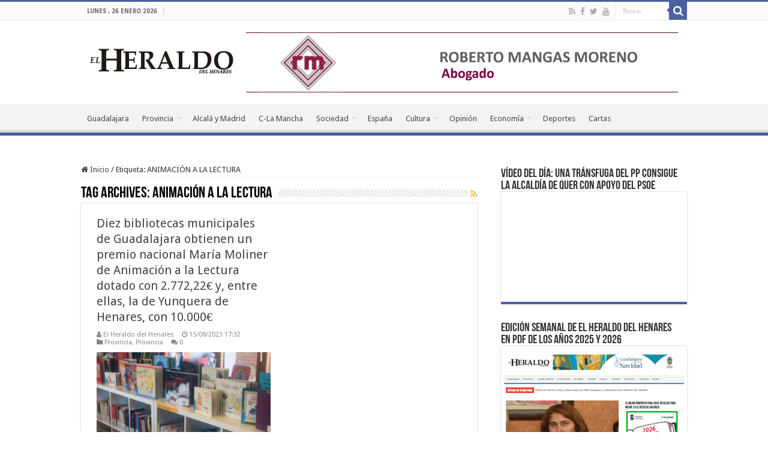

--- FILE ---
content_type: text/html; charset=UTF-8
request_url: https://www.elheraldodelhenares.com/tag/animacion-a-la-lectura/
body_size: 19143
content:
<!DOCTYPE html>
<html lang="es" prefix="og: http://ogp.me/ns#">
<head>
<meta charset="UTF-8" />
<link rel="pingback" href="https://www.elheraldodelhenares.com/xmlrpc.php" />
<title>ANIMACIÓN A LA LECTURA &#8211; El Heraldo del Henares</title>
<meta name='robots' content='max-image-preview:large' />
<link rel='dns-prefetch' href='//fonts.googleapis.com' />
<link rel="alternate" type="application/rss+xml" title="El Heraldo del Henares &raquo; Feed" href="https://www.elheraldodelhenares.com/feed/" />
<link rel="alternate" type="application/rss+xml" title="El Heraldo del Henares &raquo; Feed de los comentarios" href="https://www.elheraldodelhenares.com/comments/feed/" />
<link rel="alternate" type="application/rss+xml" title="El Heraldo del Henares &raquo; Etiqueta ANIMACIÓN A LA LECTURA del feed" href="https://www.elheraldodelhenares.com/tag/animacion-a-la-lectura/feed/" />
<style id='wp-img-auto-sizes-contain-inline-css' type='text/css'>
img:is([sizes=auto i],[sizes^="auto," i]){contain-intrinsic-size:3000px 1500px}
/*# sourceURL=wp-img-auto-sizes-contain-inline-css */
</style>
<link rel='stylesheet' id='pt-cv-public-style-css' href='https://www.elheraldodelhenares.com/wp-content/plugins/content-views-query-and-display-post-page/public/assets/css/cv.css' type='text/css' media='all' />
<style id='wp-emoji-styles-inline-css' type='text/css'>

	img.wp-smiley, img.emoji {
		display: inline !important;
		border: none !important;
		box-shadow: none !important;
		height: 1em !important;
		width: 1em !important;
		margin: 0 0.07em !important;
		vertical-align: -0.1em !important;
		background: none !important;
		padding: 0 !important;
	}
/*# sourceURL=wp-emoji-styles-inline-css */
</style>
<style id='wp-block-library-inline-css' type='text/css'>
:root{--wp-block-synced-color:#7a00df;--wp-block-synced-color--rgb:122,0,223;--wp-bound-block-color:var(--wp-block-synced-color);--wp-editor-canvas-background:#ddd;--wp-admin-theme-color:#007cba;--wp-admin-theme-color--rgb:0,124,186;--wp-admin-theme-color-darker-10:#006ba1;--wp-admin-theme-color-darker-10--rgb:0,107,160.5;--wp-admin-theme-color-darker-20:#005a87;--wp-admin-theme-color-darker-20--rgb:0,90,135;--wp-admin-border-width-focus:2px}@media (min-resolution:192dpi){:root{--wp-admin-border-width-focus:1.5px}}.wp-element-button{cursor:pointer}:root .has-very-light-gray-background-color{background-color:#eee}:root .has-very-dark-gray-background-color{background-color:#313131}:root .has-very-light-gray-color{color:#eee}:root .has-very-dark-gray-color{color:#313131}:root .has-vivid-green-cyan-to-vivid-cyan-blue-gradient-background{background:linear-gradient(135deg,#00d084,#0693e3)}:root .has-purple-crush-gradient-background{background:linear-gradient(135deg,#34e2e4,#4721fb 50%,#ab1dfe)}:root .has-hazy-dawn-gradient-background{background:linear-gradient(135deg,#faaca8,#dad0ec)}:root .has-subdued-olive-gradient-background{background:linear-gradient(135deg,#fafae1,#67a671)}:root .has-atomic-cream-gradient-background{background:linear-gradient(135deg,#fdd79a,#004a59)}:root .has-nightshade-gradient-background{background:linear-gradient(135deg,#330968,#31cdcf)}:root .has-midnight-gradient-background{background:linear-gradient(135deg,#020381,#2874fc)}:root{--wp--preset--font-size--normal:16px;--wp--preset--font-size--huge:42px}.has-regular-font-size{font-size:1em}.has-larger-font-size{font-size:2.625em}.has-normal-font-size{font-size:var(--wp--preset--font-size--normal)}.has-huge-font-size{font-size:var(--wp--preset--font-size--huge)}.has-text-align-center{text-align:center}.has-text-align-left{text-align:left}.has-text-align-right{text-align:right}.has-fit-text{white-space:nowrap!important}#end-resizable-editor-section{display:none}.aligncenter{clear:both}.items-justified-left{justify-content:flex-start}.items-justified-center{justify-content:center}.items-justified-right{justify-content:flex-end}.items-justified-space-between{justify-content:space-between}.screen-reader-text{border:0;clip-path:inset(50%);height:1px;margin:-1px;overflow:hidden;padding:0;position:absolute;width:1px;word-wrap:normal!important}.screen-reader-text:focus{background-color:#ddd;clip-path:none;color:#444;display:block;font-size:1em;height:auto;left:5px;line-height:normal;padding:15px 23px 14px;text-decoration:none;top:5px;width:auto;z-index:100000}html :where(.has-border-color){border-style:solid}html :where([style*=border-top-color]){border-top-style:solid}html :where([style*=border-right-color]){border-right-style:solid}html :where([style*=border-bottom-color]){border-bottom-style:solid}html :where([style*=border-left-color]){border-left-style:solid}html :where([style*=border-width]){border-style:solid}html :where([style*=border-top-width]){border-top-style:solid}html :where([style*=border-right-width]){border-right-style:solid}html :where([style*=border-bottom-width]){border-bottom-style:solid}html :where([style*=border-left-width]){border-left-style:solid}html :where(img[class*=wp-image-]){height:auto;max-width:100%}:where(figure){margin:0 0 1em}html :where(.is-position-sticky){--wp-admin--admin-bar--position-offset:var(--wp-admin--admin-bar--height,0px)}@media screen and (max-width:600px){html :where(.is-position-sticky){--wp-admin--admin-bar--position-offset:0px}}

/*# sourceURL=wp-block-library-inline-css */
</style><style id='wp-block-image-inline-css' type='text/css'>
.wp-block-image>a,.wp-block-image>figure>a{display:inline-block}.wp-block-image img{box-sizing:border-box;height:auto;max-width:100%;vertical-align:bottom}@media not (prefers-reduced-motion){.wp-block-image img.hide{visibility:hidden}.wp-block-image img.show{animation:show-content-image .4s}}.wp-block-image[style*=border-radius] img,.wp-block-image[style*=border-radius]>a{border-radius:inherit}.wp-block-image.has-custom-border img{box-sizing:border-box}.wp-block-image.aligncenter{text-align:center}.wp-block-image.alignfull>a,.wp-block-image.alignwide>a{width:100%}.wp-block-image.alignfull img,.wp-block-image.alignwide img{height:auto;width:100%}.wp-block-image .aligncenter,.wp-block-image .alignleft,.wp-block-image .alignright,.wp-block-image.aligncenter,.wp-block-image.alignleft,.wp-block-image.alignright{display:table}.wp-block-image .aligncenter>figcaption,.wp-block-image .alignleft>figcaption,.wp-block-image .alignright>figcaption,.wp-block-image.aligncenter>figcaption,.wp-block-image.alignleft>figcaption,.wp-block-image.alignright>figcaption{caption-side:bottom;display:table-caption}.wp-block-image .alignleft{float:left;margin:.5em 1em .5em 0}.wp-block-image .alignright{float:right;margin:.5em 0 .5em 1em}.wp-block-image .aligncenter{margin-left:auto;margin-right:auto}.wp-block-image :where(figcaption){margin-bottom:1em;margin-top:.5em}.wp-block-image.is-style-circle-mask img{border-radius:9999px}@supports ((-webkit-mask-image:none) or (mask-image:none)) or (-webkit-mask-image:none){.wp-block-image.is-style-circle-mask img{border-radius:0;-webkit-mask-image:url('data:image/svg+xml;utf8,<svg viewBox="0 0 100 100" xmlns="http://www.w3.org/2000/svg"><circle cx="50" cy="50" r="50"/></svg>');mask-image:url('data:image/svg+xml;utf8,<svg viewBox="0 0 100 100" xmlns="http://www.w3.org/2000/svg"><circle cx="50" cy="50" r="50"/></svg>');mask-mode:alpha;-webkit-mask-position:center;mask-position:center;-webkit-mask-repeat:no-repeat;mask-repeat:no-repeat;-webkit-mask-size:contain;mask-size:contain}}:root :where(.wp-block-image.is-style-rounded img,.wp-block-image .is-style-rounded img){border-radius:9999px}.wp-block-image figure{margin:0}.wp-lightbox-container{display:flex;flex-direction:column;position:relative}.wp-lightbox-container img{cursor:zoom-in}.wp-lightbox-container img:hover+button{opacity:1}.wp-lightbox-container button{align-items:center;backdrop-filter:blur(16px) saturate(180%);background-color:#5a5a5a40;border:none;border-radius:4px;cursor:zoom-in;display:flex;height:20px;justify-content:center;opacity:0;padding:0;position:absolute;right:16px;text-align:center;top:16px;width:20px;z-index:100}@media not (prefers-reduced-motion){.wp-lightbox-container button{transition:opacity .2s ease}}.wp-lightbox-container button:focus-visible{outline:3px auto #5a5a5a40;outline:3px auto -webkit-focus-ring-color;outline-offset:3px}.wp-lightbox-container button:hover{cursor:pointer;opacity:1}.wp-lightbox-container button:focus{opacity:1}.wp-lightbox-container button:focus,.wp-lightbox-container button:hover,.wp-lightbox-container button:not(:hover):not(:active):not(.has-background){background-color:#5a5a5a40;border:none}.wp-lightbox-overlay{box-sizing:border-box;cursor:zoom-out;height:100vh;left:0;overflow:hidden;position:fixed;top:0;visibility:hidden;width:100%;z-index:100000}.wp-lightbox-overlay .close-button{align-items:center;cursor:pointer;display:flex;justify-content:center;min-height:40px;min-width:40px;padding:0;position:absolute;right:calc(env(safe-area-inset-right) + 16px);top:calc(env(safe-area-inset-top) + 16px);z-index:5000000}.wp-lightbox-overlay .close-button:focus,.wp-lightbox-overlay .close-button:hover,.wp-lightbox-overlay .close-button:not(:hover):not(:active):not(.has-background){background:none;border:none}.wp-lightbox-overlay .lightbox-image-container{height:var(--wp--lightbox-container-height);left:50%;overflow:hidden;position:absolute;top:50%;transform:translate(-50%,-50%);transform-origin:top left;width:var(--wp--lightbox-container-width);z-index:9999999999}.wp-lightbox-overlay .wp-block-image{align-items:center;box-sizing:border-box;display:flex;height:100%;justify-content:center;margin:0;position:relative;transform-origin:0 0;width:100%;z-index:3000000}.wp-lightbox-overlay .wp-block-image img{height:var(--wp--lightbox-image-height);min-height:var(--wp--lightbox-image-height);min-width:var(--wp--lightbox-image-width);width:var(--wp--lightbox-image-width)}.wp-lightbox-overlay .wp-block-image figcaption{display:none}.wp-lightbox-overlay button{background:none;border:none}.wp-lightbox-overlay .scrim{background-color:#fff;height:100%;opacity:.9;position:absolute;width:100%;z-index:2000000}.wp-lightbox-overlay.active{visibility:visible}@media not (prefers-reduced-motion){.wp-lightbox-overlay.active{animation:turn-on-visibility .25s both}.wp-lightbox-overlay.active img{animation:turn-on-visibility .35s both}.wp-lightbox-overlay.show-closing-animation:not(.active){animation:turn-off-visibility .35s both}.wp-lightbox-overlay.show-closing-animation:not(.active) img{animation:turn-off-visibility .25s both}.wp-lightbox-overlay.zoom.active{animation:none;opacity:1;visibility:visible}.wp-lightbox-overlay.zoom.active .lightbox-image-container{animation:lightbox-zoom-in .4s}.wp-lightbox-overlay.zoom.active .lightbox-image-container img{animation:none}.wp-lightbox-overlay.zoom.active .scrim{animation:turn-on-visibility .4s forwards}.wp-lightbox-overlay.zoom.show-closing-animation:not(.active){animation:none}.wp-lightbox-overlay.zoom.show-closing-animation:not(.active) .lightbox-image-container{animation:lightbox-zoom-out .4s}.wp-lightbox-overlay.zoom.show-closing-animation:not(.active) .lightbox-image-container img{animation:none}.wp-lightbox-overlay.zoom.show-closing-animation:not(.active) .scrim{animation:turn-off-visibility .4s forwards}}@keyframes show-content-image{0%{visibility:hidden}99%{visibility:hidden}to{visibility:visible}}@keyframes turn-on-visibility{0%{opacity:0}to{opacity:1}}@keyframes turn-off-visibility{0%{opacity:1;visibility:visible}99%{opacity:0;visibility:visible}to{opacity:0;visibility:hidden}}@keyframes lightbox-zoom-in{0%{transform:translate(calc((-100vw + var(--wp--lightbox-scrollbar-width))/2 + var(--wp--lightbox-initial-left-position)),calc(-50vh + var(--wp--lightbox-initial-top-position))) scale(var(--wp--lightbox-scale))}to{transform:translate(-50%,-50%) scale(1)}}@keyframes lightbox-zoom-out{0%{transform:translate(-50%,-50%) scale(1);visibility:visible}99%{visibility:visible}to{transform:translate(calc((-100vw + var(--wp--lightbox-scrollbar-width))/2 + var(--wp--lightbox-initial-left-position)),calc(-50vh + var(--wp--lightbox-initial-top-position))) scale(var(--wp--lightbox-scale));visibility:hidden}}
/*# sourceURL=https://www.elheraldodelhenares.com/wp-includes/blocks/image/style.min.css */
</style>
<style id='wp-block-embed-inline-css' type='text/css'>
.wp-block-embed.alignleft,.wp-block-embed.alignright,.wp-block[data-align=left]>[data-type="core/embed"],.wp-block[data-align=right]>[data-type="core/embed"]{max-width:360px;width:100%}.wp-block-embed.alignleft .wp-block-embed__wrapper,.wp-block-embed.alignright .wp-block-embed__wrapper,.wp-block[data-align=left]>[data-type="core/embed"] .wp-block-embed__wrapper,.wp-block[data-align=right]>[data-type="core/embed"] .wp-block-embed__wrapper{min-width:280px}.wp-block-cover .wp-block-embed{min-height:240px;min-width:320px}.wp-block-embed{overflow-wrap:break-word}.wp-block-embed :where(figcaption){margin-bottom:1em;margin-top:.5em}.wp-block-embed iframe{max-width:100%}.wp-block-embed__wrapper{position:relative}.wp-embed-responsive .wp-has-aspect-ratio .wp-block-embed__wrapper:before{content:"";display:block;padding-top:50%}.wp-embed-responsive .wp-has-aspect-ratio iframe{bottom:0;height:100%;left:0;position:absolute;right:0;top:0;width:100%}.wp-embed-responsive .wp-embed-aspect-21-9 .wp-block-embed__wrapper:before{padding-top:42.85%}.wp-embed-responsive .wp-embed-aspect-18-9 .wp-block-embed__wrapper:before{padding-top:50%}.wp-embed-responsive .wp-embed-aspect-16-9 .wp-block-embed__wrapper:before{padding-top:56.25%}.wp-embed-responsive .wp-embed-aspect-4-3 .wp-block-embed__wrapper:before{padding-top:75%}.wp-embed-responsive .wp-embed-aspect-1-1 .wp-block-embed__wrapper:before{padding-top:100%}.wp-embed-responsive .wp-embed-aspect-9-16 .wp-block-embed__wrapper:before{padding-top:177.77%}.wp-embed-responsive .wp-embed-aspect-1-2 .wp-block-embed__wrapper:before{padding-top:200%}
/*# sourceURL=https://www.elheraldodelhenares.com/wp-includes/blocks/embed/style.min.css */
</style>
<style id='wp-block-paragraph-inline-css' type='text/css'>
.is-small-text{font-size:.875em}.is-regular-text{font-size:1em}.is-large-text{font-size:2.25em}.is-larger-text{font-size:3em}.has-drop-cap:not(:focus):first-letter{float:left;font-size:8.4em;font-style:normal;font-weight:100;line-height:.68;margin:.05em .1em 0 0;text-transform:uppercase}body.rtl .has-drop-cap:not(:focus):first-letter{float:none;margin-left:.1em}p.has-drop-cap.has-background{overflow:hidden}:root :where(p.has-background){padding:1.25em 2.375em}:where(p.has-text-color:not(.has-link-color)) a{color:inherit}p.has-text-align-left[style*="writing-mode:vertical-lr"],p.has-text-align-right[style*="writing-mode:vertical-rl"]{rotate:180deg}
/*# sourceURL=https://www.elheraldodelhenares.com/wp-includes/blocks/paragraph/style.min.css */
</style>
<style id='global-styles-inline-css' type='text/css'>
:root{--wp--preset--aspect-ratio--square: 1;--wp--preset--aspect-ratio--4-3: 4/3;--wp--preset--aspect-ratio--3-4: 3/4;--wp--preset--aspect-ratio--3-2: 3/2;--wp--preset--aspect-ratio--2-3: 2/3;--wp--preset--aspect-ratio--16-9: 16/9;--wp--preset--aspect-ratio--9-16: 9/16;--wp--preset--color--black: #000000;--wp--preset--color--cyan-bluish-gray: #abb8c3;--wp--preset--color--white: #ffffff;--wp--preset--color--pale-pink: #f78da7;--wp--preset--color--vivid-red: #cf2e2e;--wp--preset--color--luminous-vivid-orange: #ff6900;--wp--preset--color--luminous-vivid-amber: #fcb900;--wp--preset--color--light-green-cyan: #7bdcb5;--wp--preset--color--vivid-green-cyan: #00d084;--wp--preset--color--pale-cyan-blue: #8ed1fc;--wp--preset--color--vivid-cyan-blue: #0693e3;--wp--preset--color--vivid-purple: #9b51e0;--wp--preset--gradient--vivid-cyan-blue-to-vivid-purple: linear-gradient(135deg,rgb(6,147,227) 0%,rgb(155,81,224) 100%);--wp--preset--gradient--light-green-cyan-to-vivid-green-cyan: linear-gradient(135deg,rgb(122,220,180) 0%,rgb(0,208,130) 100%);--wp--preset--gradient--luminous-vivid-amber-to-luminous-vivid-orange: linear-gradient(135deg,rgb(252,185,0) 0%,rgb(255,105,0) 100%);--wp--preset--gradient--luminous-vivid-orange-to-vivid-red: linear-gradient(135deg,rgb(255,105,0) 0%,rgb(207,46,46) 100%);--wp--preset--gradient--very-light-gray-to-cyan-bluish-gray: linear-gradient(135deg,rgb(238,238,238) 0%,rgb(169,184,195) 100%);--wp--preset--gradient--cool-to-warm-spectrum: linear-gradient(135deg,rgb(74,234,220) 0%,rgb(151,120,209) 20%,rgb(207,42,186) 40%,rgb(238,44,130) 60%,rgb(251,105,98) 80%,rgb(254,248,76) 100%);--wp--preset--gradient--blush-light-purple: linear-gradient(135deg,rgb(255,206,236) 0%,rgb(152,150,240) 100%);--wp--preset--gradient--blush-bordeaux: linear-gradient(135deg,rgb(254,205,165) 0%,rgb(254,45,45) 50%,rgb(107,0,62) 100%);--wp--preset--gradient--luminous-dusk: linear-gradient(135deg,rgb(255,203,112) 0%,rgb(199,81,192) 50%,rgb(65,88,208) 100%);--wp--preset--gradient--pale-ocean: linear-gradient(135deg,rgb(255,245,203) 0%,rgb(182,227,212) 50%,rgb(51,167,181) 100%);--wp--preset--gradient--electric-grass: linear-gradient(135deg,rgb(202,248,128) 0%,rgb(113,206,126) 100%);--wp--preset--gradient--midnight: linear-gradient(135deg,rgb(2,3,129) 0%,rgb(40,116,252) 100%);--wp--preset--font-size--small: 13px;--wp--preset--font-size--medium: 20px;--wp--preset--font-size--large: 36px;--wp--preset--font-size--x-large: 42px;--wp--preset--spacing--20: 0.44rem;--wp--preset--spacing--30: 0.67rem;--wp--preset--spacing--40: 1rem;--wp--preset--spacing--50: 1.5rem;--wp--preset--spacing--60: 2.25rem;--wp--preset--spacing--70: 3.38rem;--wp--preset--spacing--80: 5.06rem;--wp--preset--shadow--natural: 6px 6px 9px rgba(0, 0, 0, 0.2);--wp--preset--shadow--deep: 12px 12px 50px rgba(0, 0, 0, 0.4);--wp--preset--shadow--sharp: 6px 6px 0px rgba(0, 0, 0, 0.2);--wp--preset--shadow--outlined: 6px 6px 0px -3px rgb(255, 255, 255), 6px 6px rgb(0, 0, 0);--wp--preset--shadow--crisp: 6px 6px 0px rgb(0, 0, 0);}:where(.is-layout-flex){gap: 0.5em;}:where(.is-layout-grid){gap: 0.5em;}body .is-layout-flex{display: flex;}.is-layout-flex{flex-wrap: wrap;align-items: center;}.is-layout-flex > :is(*, div){margin: 0;}body .is-layout-grid{display: grid;}.is-layout-grid > :is(*, div){margin: 0;}:where(.wp-block-columns.is-layout-flex){gap: 2em;}:where(.wp-block-columns.is-layout-grid){gap: 2em;}:where(.wp-block-post-template.is-layout-flex){gap: 1.25em;}:where(.wp-block-post-template.is-layout-grid){gap: 1.25em;}.has-black-color{color: var(--wp--preset--color--black) !important;}.has-cyan-bluish-gray-color{color: var(--wp--preset--color--cyan-bluish-gray) !important;}.has-white-color{color: var(--wp--preset--color--white) !important;}.has-pale-pink-color{color: var(--wp--preset--color--pale-pink) !important;}.has-vivid-red-color{color: var(--wp--preset--color--vivid-red) !important;}.has-luminous-vivid-orange-color{color: var(--wp--preset--color--luminous-vivid-orange) !important;}.has-luminous-vivid-amber-color{color: var(--wp--preset--color--luminous-vivid-amber) !important;}.has-light-green-cyan-color{color: var(--wp--preset--color--light-green-cyan) !important;}.has-vivid-green-cyan-color{color: var(--wp--preset--color--vivid-green-cyan) !important;}.has-pale-cyan-blue-color{color: var(--wp--preset--color--pale-cyan-blue) !important;}.has-vivid-cyan-blue-color{color: var(--wp--preset--color--vivid-cyan-blue) !important;}.has-vivid-purple-color{color: var(--wp--preset--color--vivid-purple) !important;}.has-black-background-color{background-color: var(--wp--preset--color--black) !important;}.has-cyan-bluish-gray-background-color{background-color: var(--wp--preset--color--cyan-bluish-gray) !important;}.has-white-background-color{background-color: var(--wp--preset--color--white) !important;}.has-pale-pink-background-color{background-color: var(--wp--preset--color--pale-pink) !important;}.has-vivid-red-background-color{background-color: var(--wp--preset--color--vivid-red) !important;}.has-luminous-vivid-orange-background-color{background-color: var(--wp--preset--color--luminous-vivid-orange) !important;}.has-luminous-vivid-amber-background-color{background-color: var(--wp--preset--color--luminous-vivid-amber) !important;}.has-light-green-cyan-background-color{background-color: var(--wp--preset--color--light-green-cyan) !important;}.has-vivid-green-cyan-background-color{background-color: var(--wp--preset--color--vivid-green-cyan) !important;}.has-pale-cyan-blue-background-color{background-color: var(--wp--preset--color--pale-cyan-blue) !important;}.has-vivid-cyan-blue-background-color{background-color: var(--wp--preset--color--vivid-cyan-blue) !important;}.has-vivid-purple-background-color{background-color: var(--wp--preset--color--vivid-purple) !important;}.has-black-border-color{border-color: var(--wp--preset--color--black) !important;}.has-cyan-bluish-gray-border-color{border-color: var(--wp--preset--color--cyan-bluish-gray) !important;}.has-white-border-color{border-color: var(--wp--preset--color--white) !important;}.has-pale-pink-border-color{border-color: var(--wp--preset--color--pale-pink) !important;}.has-vivid-red-border-color{border-color: var(--wp--preset--color--vivid-red) !important;}.has-luminous-vivid-orange-border-color{border-color: var(--wp--preset--color--luminous-vivid-orange) !important;}.has-luminous-vivid-amber-border-color{border-color: var(--wp--preset--color--luminous-vivid-amber) !important;}.has-light-green-cyan-border-color{border-color: var(--wp--preset--color--light-green-cyan) !important;}.has-vivid-green-cyan-border-color{border-color: var(--wp--preset--color--vivid-green-cyan) !important;}.has-pale-cyan-blue-border-color{border-color: var(--wp--preset--color--pale-cyan-blue) !important;}.has-vivid-cyan-blue-border-color{border-color: var(--wp--preset--color--vivid-cyan-blue) !important;}.has-vivid-purple-border-color{border-color: var(--wp--preset--color--vivid-purple) !important;}.has-vivid-cyan-blue-to-vivid-purple-gradient-background{background: var(--wp--preset--gradient--vivid-cyan-blue-to-vivid-purple) !important;}.has-light-green-cyan-to-vivid-green-cyan-gradient-background{background: var(--wp--preset--gradient--light-green-cyan-to-vivid-green-cyan) !important;}.has-luminous-vivid-amber-to-luminous-vivid-orange-gradient-background{background: var(--wp--preset--gradient--luminous-vivid-amber-to-luminous-vivid-orange) !important;}.has-luminous-vivid-orange-to-vivid-red-gradient-background{background: var(--wp--preset--gradient--luminous-vivid-orange-to-vivid-red) !important;}.has-very-light-gray-to-cyan-bluish-gray-gradient-background{background: var(--wp--preset--gradient--very-light-gray-to-cyan-bluish-gray) !important;}.has-cool-to-warm-spectrum-gradient-background{background: var(--wp--preset--gradient--cool-to-warm-spectrum) !important;}.has-blush-light-purple-gradient-background{background: var(--wp--preset--gradient--blush-light-purple) !important;}.has-blush-bordeaux-gradient-background{background: var(--wp--preset--gradient--blush-bordeaux) !important;}.has-luminous-dusk-gradient-background{background: var(--wp--preset--gradient--luminous-dusk) !important;}.has-pale-ocean-gradient-background{background: var(--wp--preset--gradient--pale-ocean) !important;}.has-electric-grass-gradient-background{background: var(--wp--preset--gradient--electric-grass) !important;}.has-midnight-gradient-background{background: var(--wp--preset--gradient--midnight) !important;}.has-small-font-size{font-size: var(--wp--preset--font-size--small) !important;}.has-medium-font-size{font-size: var(--wp--preset--font-size--medium) !important;}.has-large-font-size{font-size: var(--wp--preset--font-size--large) !important;}.has-x-large-font-size{font-size: var(--wp--preset--font-size--x-large) !important;}
/*# sourceURL=global-styles-inline-css */
</style>

<style id='classic-theme-styles-inline-css' type='text/css'>
/*! This file is auto-generated */
.wp-block-button__link{color:#fff;background-color:#32373c;border-radius:9999px;box-shadow:none;text-decoration:none;padding:calc(.667em + 2px) calc(1.333em + 2px);font-size:1.125em}.wp-block-file__button{background:#32373c;color:#fff;text-decoration:none}
/*# sourceURL=/wp-includes/css/classic-themes.min.css */
</style>
<link rel='stylesheet' id='tie-style-css' href='https://www.elheraldodelhenares.com/wp-content/themes/sahifa/style.css' type='text/css' media='all' />
<link rel='stylesheet' id='tie-ilightbox-skin-css' href='https://www.elheraldodelhenares.com/wp-content/themes/sahifa/css/ilightbox/dark-skin/skin.css' type='text/css' media='all' />
<link rel='stylesheet' id='Droid+Sans-css' href='https://fonts.googleapis.com/css?family=Droid+Sans%3Aregular%2C700' type='text/css' media='all' />
<link rel='stylesheet' id='srpw-style-css' href='https://www.elheraldodelhenares.com/wp-content/plugins/smart-recent-posts-widget/assets/css/srpw-frontend.css' type='text/css' media='all' />
<script type="text/javascript" src="https://www.elheraldodelhenares.com/wp-includes/js/jquery/jquery.min.js" id="jquery-core-js"></script>
<script type="text/javascript" src="https://www.elheraldodelhenares.com/wp-includes/js/jquery/jquery-migrate.min.js" id="jquery-migrate-js"></script>
<link rel="https://api.w.org/" href="https://www.elheraldodelhenares.com/wp-json/" /><link rel="alternate" title="JSON" type="application/json" href="https://www.elheraldodelhenares.com/wp-json/wp/v2/tags/7321" /><meta name="generator" content="WordPress 6.9" />
<link rel="shortcut icon" href="https://www.elheraldodelhenares.com/wp-content/uploads/2015/07/favicon.ico" title="Favicon" />
<!--[if IE]>
<script type="text/javascript">jQuery(document).ready(function (){ jQuery(".menu-item").has("ul").children("a").attr("aria-haspopup", "true");});</script>
<![endif]-->
<!--[if lt IE 9]>
<script src="https://www.elheraldodelhenares.com/wp-content/themes/sahifa/js/html5.js"></script>
<script src="https://www.elheraldodelhenares.com/wp-content/themes/sahifa/js/selectivizr-min.js"></script>
<![endif]-->
<!--[if IE 9]>
<link rel="stylesheet" type="text/css" media="all" href="https://www.elheraldodelhenares.com/wp-content/themes/sahifa/css/ie9.css" />
<![endif]-->
<!--[if IE 8]>
<link rel="stylesheet" type="text/css" media="all" href="https://www.elheraldodelhenares.com/wp-content/themes/sahifa/css/ie8.css" />
<![endif]-->
<!--[if IE 7]>
<link rel="stylesheet" type="text/css" media="all" href="https://www.elheraldodelhenares.com/wp-content/themes/sahifa/css/ie7.css" />
<![endif]-->

<meta http-equiv="X-UA-Compatible" content="IE=edge,chrome=1" />
<meta name="viewport" content="width=device-width, initial-scale=1.0" />

<!-- Global Site Tag (gtag.js) - Google Analytics -->
<script async src="https://www.googletagmanager.com/gtag/js?id=UA-52817402-1"></script>
<script>
  window.dataLayer = window.dataLayer || [];
  function gtag(){dataLayer.push(arguments)};
  gtag('js', new Date());

  gtag('config', 'UA-52817402-1');
</script>

<style type="text/css" media="screen">

body{
	font-family: 'Droid Sans';
}
.post-title{
	font-family: Arial, Helvetica, sans-serif;
	font-size : 18px;
}
#main-nav,
.cat-box-content,
#sidebar .widget-container,
.post-listing,
#commentform {
	border-bottom-color: #4c61a0;
}

.search-block .search-button,
#topcontrol,
#main-nav ul li.current-menu-item a,
#main-nav ul li.current-menu-item a:hover,
#main-nav ul li.current_page_parent a,
#main-nav ul li.current_page_parent a:hover,
#main-nav ul li.current-menu-parent a,
#main-nav ul li.current-menu-parent a:hover,
#main-nav ul li.current-page-ancestor a,
#main-nav ul li.current-page-ancestor a:hover,
.pagination span.current,
.share-post span.share-text,
.flex-control-paging li a.flex-active,
.ei-slider-thumbs li.ei-slider-element,
.review-percentage .review-item span span,
.review-final-score,
.button,
a.button,
a.more-link,
#main-content input[type="submit"],
.form-submit #submit,
#login-form .login-button,
.widget-feedburner .feedburner-subscribe,
input[type="submit"],
#buddypress button,
#buddypress a.button,
#buddypress input[type=submit],
#buddypress input[type=reset],
#buddypress ul.button-nav li a,
#buddypress div.generic-button a,
#buddypress .comment-reply-link,
#buddypress div.item-list-tabs ul li a span,
#buddypress div.item-list-tabs ul li.selected a,
#buddypress div.item-list-tabs ul li.current a,
#buddypress #members-directory-form div.item-list-tabs ul li.selected span,
#members-list-options a.selected,
#groups-list-options a.selected,
body.dark-skin #buddypress div.item-list-tabs ul li a span,
body.dark-skin #buddypress div.item-list-tabs ul li.selected a,
body.dark-skin #buddypress div.item-list-tabs ul li.current a,
body.dark-skin #members-list-options a.selected,
body.dark-skin #groups-list-options a.selected,
.search-block-large .search-button,
#featured-posts .flex-next:hover,
#featured-posts .flex-prev:hover,
a.tie-cart span.shooping-count,
.woocommerce span.onsale,
.woocommerce-page span.onsale ,
.woocommerce .widget_price_filter .ui-slider .ui-slider-handle,
.woocommerce-page .widget_price_filter .ui-slider .ui-slider-handle,
#check-also-close,
a.post-slideshow-next,
a.post-slideshow-prev,
.widget_price_filter .ui-slider .ui-slider-handle,
.quantity .minus:hover,
.quantity .plus:hover,
.mejs-container .mejs-controls .mejs-time-rail .mejs-time-current,
#reading-position-indicator  {
	background-color:#4c61a0;
}

::-webkit-scrollbar-thumb{
	background-color:#4c61a0 !important;
}

#theme-footer,
#theme-header,
.top-nav ul li.current-menu-item:before,
#main-nav .menu-sub-content ,
#main-nav ul ul,
#check-also-box {
	border-top-color: #4c61a0;
}

.search-block:after {
	border-right-color:#4c61a0;
}

body.rtl .search-block:after {
	border-left-color:#4c61a0;
}

#main-nav ul > li.menu-item-has-children:hover > a:after,
#main-nav ul > li.mega-menu:hover > a:after {
	border-color:transparent transparent #4c61a0;
}

.widget.timeline-posts li a:hover,
.widget.timeline-posts li a:hover span.tie-date {
	color: #4c61a0;
}

.widget.timeline-posts li a:hover span.tie-date:before {
	background: #4c61a0;
	border-color: #4c61a0;
}

#order_review,
#order_review_heading {
	border-color: #4c61a0;
}

		body {
					background-color: #ffffff !important;
					background-image : url(https://www.elheraldodelhenares.com/wp-content/themes/sahifa/images/patterns/body-bg1.png);
					background-position: top center;
		}
		
a {
	text-decoration: none;
}
		
body.single .post .entry a, body.page .post .entry a {
	color: #4c61a0;
	text-decoration: none;
}
		
body.single .post .entry a:hover, body.page .post .entry a:hover {
	text-decoration: underline;
}
		
#main-nav ul li a:hover, #main-nav ul li:hover > a, #main-nav ul :hover > a , #main-nav  ul ul li:hover > a, #main-nav  ul ul :hover > a {
	color: #7B7B7B;
}
		
#main-nav ul li a, #main-nav ul ul a, #main-nav ul.sub-menu a, #main-nav ul li.current_page_parent ul a, #main-nav ul li.current-menu-item ul a, #main-nav ul li.current-menu-parent ul a, #main-nav ul li.current-page-ancestor ul a {
	color: #484848;
}
		
#main-nav ul li.current-menu-item a, #main-nav ul li.current_page_parent a {
	color: #6d95d1;
}
		#main-nav {
	background: #f3f3f3;
	box-shadow: inset -1px -5px 0px -1px #d4d8db;
}

#main-nav ul ul, #main-nav ul li.mega-menu .mega-menu-block { background-color:#f3f3f3 !important;}

#main-nav ul li {
	border-color: #f3f3f3;
}

#main-nav ul ul li, #main-nav ul ul li:first-child {
	border-top-color: #f3f3f3;
}

#main-nav ul li .mega-menu-block ul.sub-menu {
	border-bottom-color: #f3f3f3;
}

#main-nav ul li a {
	border-left-color: #f3f3f3;
}

#main-nav ul ul li, #main-nav ul ul li:first-child {
	border-bottom-color: #f3f3f3;
}

#wrapper, #wrapper.wide-layout, #wrapper.boxed-all { background:#ffffff     ;}

.tie-cat-113 a.more-link {background-color:Array;}
.tie-cat-113 .cat-box-content {border-bottom-color:Array; }
			
.recent-box .recent-item,
.scroll-box .scroll-item {
	float: left;
	width: 31.33333333%;
	margin: 0 3% 10px 0;
/*	height: 190px; */
	height: auto;
}</style>

		<script type="text/javascript">
			/* <![CDATA[ */
				var sf_position = '0';
				var sf_templates = "<a href=\"{search_url_escaped}\">Ver todos los resultados<\/a>";
				var sf_input = '.search-live';
				jQuery(document).ready(function(){
					jQuery(sf_input).ajaxyLiveSearch({"expand":false,"searchUrl":"https:\/\/www.elheraldodelhenares.com\/?s=%s","text":"Search","delay":500,"iwidth":180,"width":315,"ajaxUrl":"https:\/\/www.elheraldodelhenares.com\/wp-admin\/admin-ajax.php","rtl":0});
					jQuery(".live-search_ajaxy-selective-input").keyup(function() {
						var width = jQuery(this).val().length * 8;
						if(width < 50) {
							width = 50;
						}
						jQuery(this).width(width);
					});
					jQuery(".live-search_ajaxy-selective-search").click(function() {
						jQuery(this).find(".live-search_ajaxy-selective-input").focus();
					});
					jQuery(".live-search_ajaxy-selective-close").click(function() {
						jQuery(this).parent().remove();
					});
				});
			/* ]]> */
		</script>
		</head>
<body id="top" class="archive tag tag-animacion-a-la-lectura tag-7321 wp-theme-sahifa lazy-enabled">

<div class="wrapper-outer">

	<div class="background-cover"></div>

	<aside id="slide-out">

			<div class="search-mobile">
			<form method="get" id="searchform-mobile" action="https://www.elheraldodelhenares.com/">
				<button class="search-button" type="submit" value="Buscar"><i class="fa fa-search"></i></button>
				<input type="text" id="s-mobile" name="s" title="Buscar" value="Buscar" onfocus="if (this.value == 'Buscar') {this.value = '';}" onblur="if (this.value == '') {this.value = 'Buscar';}"  />
			</form>
		</div><!-- .search-mobile /-->
	
			<div class="social-icons">
		<a class="ttip-none" title="Rss" href="https://www.elheraldodelhenares.com/feed/" target="_blank"><i class="fa fa-rss"></i></a><a class="ttip-none" title="Facebook" href="https://www.facebook.com/elheraldo.delhenares" target="_blank"><i class="fa fa-facebook"></i></a><a class="ttip-none" title="Twitter" href="https://twitter.com/heraldodelhenar" target="_blank"><i class="fa fa-twitter"></i></a><a class="ttip-none" title="Youtube" href="https://www.youtube.com/channel/UC2TSaE-nRmaFcFHNPG77dyg" target="_blank"><i class="fa fa-youtube"></i></a>
			</div>

	
		<div id="mobile-menu" ></div>
	</aside><!-- #slide-out /-->

		<div id="wrapper" class="wide-layout">
		<div class="inner-wrapper">

		<header id="theme-header" class="theme-header">
						<div id="top-nav" class="top-nav">
				<div class="container">

							<span class="today-date">lunes , 26 enero 2026</span>
				
						<div class="search-block">
						<form method="get" id="searchform-header" action="https://www.elheraldodelhenares.com/">
							<button class="search-button" type="submit" value="Buscar"><i class="fa fa-search"></i></button>
							<input class="search-live" type="text" id="s-header" name="s" title="Buscar" value="Buscar" onfocus="if (this.value == 'Buscar') {this.value = '';}" onblur="if (this.value == '') {this.value = 'Buscar';}"  />
						</form>
					</div><!-- .search-block /-->
			<div class="social-icons">
		<a class="ttip-none" title="Rss" href="https://www.elheraldodelhenares.com/feed/" target="_blank"><i class="fa fa-rss"></i></a><a class="ttip-none" title="Facebook" href="https://www.facebook.com/elheraldo.delhenares" target="_blank"><i class="fa fa-facebook"></i></a><a class="ttip-none" title="Twitter" href="https://twitter.com/heraldodelhenar" target="_blank"><i class="fa fa-twitter"></i></a><a class="ttip-none" title="Youtube" href="https://www.youtube.com/channel/UC2TSaE-nRmaFcFHNPG77dyg" target="_blank"><i class="fa fa-youtube"></i></a>
			</div>

	
	
				</div><!-- .container /-->
			</div><!-- .top-menu /-->
			
		<div class="header-content">

					<a id="slide-out-open" class="slide-out-open" href="#"><span></span></a>
		
			<div class="logo" style=" margin-top:15px; margin-bottom:15px;">
			<h2>								<a title="El Heraldo del Henares" href="https://www.elheraldodelhenares.com/">
					<img src="https://www.elheraldodelhenares.com/wp-content/uploads/2017/02/elheraldohenares-logo.png" alt="El Heraldo del Henares"  /><strong>El Heraldo del Henares </strong>
				</a>
			</h2>			</div><!-- .logo /-->
			<div class="e3lan e3lan-top">
			<a href="https://www.google.com/maps/place/Roberto+Mangas+Abogado/@40.4235917,-3.6922086,835m/data=!3m2!1e3!4b1!4m6!3m5!1s0xd42295f772f63ed:0x4fa76ca5f7472330!8m2!3d40.4235917!4d-3.6922086!16s%2Fg%2F11t3vnv_b2?entry=ttu&amp;g_ep=EgoyMDI2MDExMS4wIKXMDSoASAFQAw%3D%3D" title="" target="_blank"rel="nofollow">
				<img src="https://www.elheraldodelhenares.com/wp-content/uploads/2026/01/abogado-mangas-720x100-1.jpg" alt="" />
			</a>
				</div>			<div class="clear"></div>

		</div>
													<nav id="main-nav" class="fixed-enabled">
				<div class="container">

				
					<div class="main-menu"><ul id="menu-main-menu" class="menu"><li id="menu-item-631" class="menu-item menu-item-type-taxonomy menu-item-object-category menu-item-631"><a href="https://www.elheraldodelhenares.com/guadalajara/">Guadalajara</a></li>
<li id="menu-item-632" class="menu-item menu-item-type-taxonomy menu-item-object-category menu-item-has-children menu-item-632"><a href="https://www.elheraldodelhenares.com/prov/">Provincia</a>
<ul class="sub-menu menu-sub-content">
	<li id="menu-item-635" class="menu-item menu-item-type-taxonomy menu-item-object-category menu-item-635"><a href="https://www.elheraldodelhenares.com/prov/provincia/">Provincia</a></li>
	<li id="menu-item-633" class="menu-item menu-item-type-taxonomy menu-item-object-category menu-item-633"><a href="https://www.elheraldodelhenares.com/prov/azuqueca/">Azuqueca</a></li>
	<li id="menu-item-636" class="menu-item menu-item-type-taxonomy menu-item-object-category menu-item-636"><a href="https://www.elheraldodelhenares.com/prov/siguenza/">Sigüenza</a></li>
	<li id="menu-item-634" class="menu-item menu-item-type-taxonomy menu-item-object-category menu-item-634"><a href="https://www.elheraldodelhenares.com/prov/molina-de-aragon/">Molina de Aragón</a></li>
</ul>
</li>
<li id="menu-item-637" class="menu-item menu-item-type-taxonomy menu-item-object-category menu-item-637"><a href="https://www.elheraldodelhenares.com/alcala/">Alcalá y Madrid</a></li>
<li id="menu-item-638" class="menu-item menu-item-type-taxonomy menu-item-object-category menu-item-638"><a href="https://www.elheraldodelhenares.com/c-la-mancha/">C-La Mancha</a></li>
<li id="menu-item-646" class="menu-item menu-item-type-taxonomy menu-item-object-category menu-item-has-children menu-item-646"><a href="https://www.elheraldodelhenares.com/soc/">Sociedad</a>
<ul class="sub-menu menu-sub-content">
	<li id="menu-item-649" class="menu-item menu-item-type-taxonomy menu-item-object-category menu-item-649"><a href="https://www.elheraldodelhenares.com/soc/sociedad/">Sociedad</a></li>
	<li id="menu-item-11630" class="menu-item menu-item-type-taxonomy menu-item-object-category menu-item-11630"><a href="https://www.elheraldodelhenares.com/soc/ocio/">Ocio</a></li>
	<li id="menu-item-650" class="menu-item menu-item-type-taxonomy menu-item-object-category menu-item-650"><a href="https://www.elheraldodelhenares.com/soc/toros/">Toros</a></li>
	<li id="menu-item-648" class="menu-item menu-item-type-taxonomy menu-item-object-category menu-item-648"><a href="https://www.elheraldodelhenares.com/soc/salud/">Salud</a></li>
	<li id="menu-item-647" class="menu-item menu-item-type-taxonomy menu-item-object-category menu-item-647"><a href="https://www.elheraldodelhenares.com/soc/religion/">Religión</a></li>
	<li id="menu-item-3440" class="menu-item menu-item-type-taxonomy menu-item-object-category menu-item-3440"><a href="https://www.elheraldodelhenares.com/soc/gastronomia/">Gastronomía</a></li>
	<li id="menu-item-12400" class="menu-item menu-item-type-taxonomy menu-item-object-category menu-item-12400"><a href="https://www.elheraldodelhenares.com/soc/medio-ambiente/">Medio Ambiente</a></li>
	<li id="menu-item-38593" class="menu-item menu-item-type-taxonomy menu-item-object-category menu-item-38593"><a href="https://www.elheraldodelhenares.com/soc/tribunales/">Tribunales</a></li>
</ul>
</li>
<li id="menu-item-645" class="menu-item menu-item-type-taxonomy menu-item-object-category menu-item-645"><a href="https://www.elheraldodelhenares.com/espana/">España</a></li>
<li id="menu-item-684" class="menu-item menu-item-type-custom menu-item-object-custom menu-item-has-children menu-item-684"><a href="#">Cultura</a>
<ul class="sub-menu menu-sub-content">
	<li id="menu-item-640" class="menu-item menu-item-type-taxonomy menu-item-object-category menu-item-640"><a href="https://www.elheraldodelhenares.com/cult/cultura/">Cultura</a></li>
	<li id="menu-item-641" class="menu-item menu-item-type-taxonomy menu-item-object-category menu-item-641"><a href="https://www.elheraldodelhenares.com/cult/educacion/">Educación</a></li>
	<li id="menu-item-642" class="menu-item menu-item-type-taxonomy menu-item-object-category menu-item-642"><a href="https://www.elheraldodelhenares.com/cult/universidad/">Universidad</a></li>
	<li id="menu-item-3068" class="menu-item menu-item-type-taxonomy menu-item-object-category menu-item-3068"><a href="https://www.elheraldodelhenares.com/cult/libros/">Libros</a></li>
	<li id="menu-item-3069" class="menu-item menu-item-type-taxonomy menu-item-object-category menu-item-3069"><a href="https://www.elheraldodelhenares.com/cult/musica/">Música</a></li>
	<li id="menu-item-3066" class="menu-item menu-item-type-taxonomy menu-item-object-category menu-item-3066"><a href="https://www.elheraldodelhenares.com/cult/cine/">Cine</a></li>
	<li id="menu-item-3070" class="menu-item menu-item-type-taxonomy menu-item-object-category menu-item-3070"><a href="https://www.elheraldodelhenares.com/cult/teatro/">Teatro</a></li>
</ul>
</li>
<li id="menu-item-651" class="menu-item menu-item-type-taxonomy menu-item-object-category menu-item-651"><a href="https://www.elheraldodelhenares.com/op/">Opinión</a></li>
<li id="menu-item-644" class="menu-item menu-item-type-taxonomy menu-item-object-category menu-item-has-children menu-item-644"><a href="https://www.elheraldodelhenares.com/economia/">Economía</a>
<ul class="sub-menu menu-sub-content">
	<li id="menu-item-3102" class="menu-item menu-item-type-taxonomy menu-item-object-category menu-item-3102"><a href="https://www.elheraldodelhenares.com/economia/laboral/">Laboral</a></li>
	<li id="menu-item-3100" class="menu-item menu-item-type-taxonomy menu-item-object-category menu-item-3100"><a href="https://www.elheraldodelhenares.com/economia/economia-economia/">Economía</a></li>
	<li id="menu-item-3071" class="menu-item menu-item-type-taxonomy menu-item-object-category menu-item-3071"><a href="https://www.elheraldodelhenares.com/economia/motor/">Motor</a></li>
	<li id="menu-item-12720" class="menu-item menu-item-type-taxonomy menu-item-object-category menu-item-12720"><a href="https://www.elheraldodelhenares.com/economia/negocios/">Negocios</a></li>
</ul>
</li>
<li id="menu-item-643" class="menu-item menu-item-type-taxonomy menu-item-object-category menu-item-643"><a href="https://www.elheraldodelhenares.com/deportes/">Deportes</a></li>
<li id="menu-item-961" class="menu-item menu-item-type-taxonomy menu-item-object-category menu-item-961"><a href="https://www.elheraldodelhenares.com/cartas/">Cartas</a></li>
</ul></div>					
					
				</div>
			</nav><!-- .main-nav /-->
					</header><!-- #header /-->

	
	<div class="e3lan e3lan-below_header">		</div>
	<div id="main-content" class="container">
	<div class="content">
		<nav id="crumbs"><a href="https://www.elheraldodelhenares.com/"><span class="fa fa-home" aria-hidden="true"></span> Inicio</a><span class="delimiter">/</span><span class="current">Etiqueta: <span>ANIMACIÓN A LA LECTURA</span></span></nav><script type="application/ld+json">{"@context":"http:\/\/schema.org","@type":"BreadcrumbList","@id":"#Breadcrumb","itemListElement":[{"@type":"ListItem","position":1,"item":{"name":"Inicio","@id":"https:\/\/www.elheraldodelhenares.com\/"}}]}</script>
		<div class="page-head">
		
			<h1 class="page-title">
				Tag Archives: <span>ANIMACIÓN A LA LECTURA</span>			</h1>
			
						<a class="rss-cat-icon tooltip" title="Feed Subscription"  href="https://www.elheraldodelhenares.com/tag/animacion-a-la-lectura/feed/"><i class="fa fa-rss"></i></a>
						
			<div class="stripe-line"></div>
			
						
		</div>
		
				
<div class="post-listing archive-box masonry-grid" id="masonry-grid">


	<article class="item-list">

		<h2 class="post-box-title">
			<a href="https://www.elheraldodelhenares.com/prov/diez-bibliotecas-municipales-de-guadalajara-obtienen-un-premio-nacional-maria-moliner-de-animacion-a-la-lectura-dotado-con-2-77222e-y-entre-ellas-la-de-yunquera-de-henares-con-10-000e/">Diez bibliotecas municipales de Guadalajara obtienen un premio nacional María Moliner de Animación a la Lectura dotado con 2.772,22€ y, entre ellas, la de Yunquera de Henares, con 10.000€</a>
		</h2>

		<p class="post-meta">
		
	<span class="post-meta-author"><i class="fa fa-user"></i><a href="https://www.elheraldodelhenares.com/author/redaccion/" title="">El Heraldo del Henares </a></span>
	
		
	<span class="tie-date"><i class="fa fa-clock-o"></i>15/08/2023 17:32</span>	
	<span class="post-cats"><i class="fa fa-folder"></i><a href="https://www.elheraldodelhenares.com/prov/" rel="category tag">Provincia</a>, <a href="https://www.elheraldodelhenares.com/prov/provincia/" rel="category tag">Provincia</a></span>
	
	<span class="post-comments"><i class="fa fa-comments"></i><a href="https://www.elheraldodelhenares.com/prov/diez-bibliotecas-municipales-de-guadalajara-obtienen-un-premio-nacional-maria-moliner-de-animacion-a-la-lectura-dotado-con-2-77222e-y-entre-ellas-la-de-yunquera-de-henares-con-10-000e/#respond">0</a></span>
	</p>


		
		<div class="post-thumbnail">
			<a href="https://www.elheraldodelhenares.com/prov/diez-bibliotecas-municipales-de-guadalajara-obtienen-un-premio-nacional-maria-moliner-de-animacion-a-la-lectura-dotado-con-2-77222e-y-entre-ellas-la-de-yunquera-de-henares-con-10-000e/">
				<img width="310" height="205" src="https://www.elheraldodelhenares.com/wp-content/uploads/2023/08/yunquera-biblioteca-municipal-151019-01-660-351-310x205.jpg" class="attachment-tie-large size-tie-large wp-post-image" alt="" decoding="async" fetchpriority="high" />				<span class="fa overlay-icon"></span>
			</a>
		</div><!-- post-thumbnail /-->

		
		<div class="entry">
			<p>El ministerio de Cultura y Deporte, en colaboración con la Federación Española de Municipios y Provincias, FEMP, ha concedido 370 premios a bibliotecas públicas de municipios con menos de 50.000 habitantes, en el marco de la XXIII edición de la Campaña de Animación a la Lectura María Moliner, entre ellas, &hellip;</p>
			<a class="more-link" href="https://www.elheraldodelhenares.com/prov/diez-bibliotecas-municipales-de-guadalajara-obtienen-un-premio-nacional-maria-moliner-de-animacion-a-la-lectura-dotado-con-2-77222e-y-entre-ellas-la-de-yunquera-de-henares-con-10-000e/">Leer más &raquo;</a>
		</div>

		
		<div class="clear"></div>
	</article><!-- .item-list -->

</div>
	<script>
		jQuery(document).ready(function() {
							var transforms = true;
			
			var $container = jQuery('#masonry-grid.post-listing');

			$container.isotope({
				itemSelector : '.item-list',
				resizable: false,
				transformsEnabled: transforms,
				animationOptions: {
					duration: 400,
					easing: 'swing',
					queue: false
				},
				masonry: {}
			});

			jQuery($container).imagesLoaded(function() {
				$container.isotope();
			});

			/* Events on Window resize */
			jQuery(window).smartresize(function(){
				$container.isotope();
			});

		});
	</script>
				
	</div> <!-- .content -->
	
<aside id="sidebar">
	<div class="theiaStickySidebar">
<div id="video-widget-2" class="widget video-widget"><div class="widget-top"><h4>VÍDEO DEL DÍA: UNA TRÁNSFUGA DEL PP CONSIGUE LA ALCALDÍA DE QUER CON APOYO DEL PSOE</h4><div class="stripe-line"></div></div>
						<div class="widget-container"><iframe title="Sexo, mentiras, sueldos y grabaciones… el trasfondo que denuncian tras la moción de censura de Quer" width="320" height="180" src="https://www.youtube.com/embed/-Rg1X-Yq0VE?feature=oembed" frameborder="0" allow="accelerometer; autoplay; clipboard-write; encrypted-media; gyroscope; picture-in-picture; web-share" referrerpolicy="strict-origin-when-cross-origin" allowfullscreen></iframe></div></div><!-- .widget /--><div id="ads300_250-widget-13" class="widget e3lan e3lan300_250-widget"><div class="widget-top"><h4>EDICIÓN SEMANAL DE EL HERALDO DEL HENARES EN PDF DE LOS AÑOS 2025 Y 2026</h4><div class="stripe-line"></div></div>
						<div class="widget-container">		<div  class="e3lan-widget-content e3lan300-250">
								<div class="e3lan-cell">
				<a href="https://www.elheraldodelhenares.com/soc/edicion-semanal-en-pdf-de-el-heraldo-del-henares-de-los-anos-2025-y-2026/"  target="_blank"  >					<img src="https://www.elheraldodelhenares.com/wp-content/uploads/2026/01/03-2026-banner-300-pantallazo-enlace-portada-imagen.jpg" alt="" />
				</a>			</div>
				</div>
	</div></div><!-- .widget /--><div id="srpw_widget-32" class="widget widget_smart_recent_entries smart_recent_posts"><div class="widget-top"><h4><a href="https://www.elheraldodelhenares.com/op/despacho-juridico-mangas/" title="TU TRABAJO TIENE DERECHOS">TU TRABAJO TIENE DERECHOS</a></h4><div class="stripe-line"></div></div>
						<div class="widget-container"><div class="srpw-block srpw-default-style "><style>.srpw-thumbnail{
width: 60px;
height: 60px;
}</style><ul class="srpw-ul"><li class="srpw-li srpw-clearfix"><a class="srpw-img srpw-alignleft" href="https://www.elheraldodelhenares.com/op/nueva-sentencia-favorable-en-el-supremo-conseguimos-que-unifique-doctrina-entre-dos-tsj-en-una-discrepancia-sobre-si-hay-o-no-indemnizacion-tras-una-condena-por-violacion-del-derecho-a-la-libertad-si/" target="_self" rel="bookmark"><img class="srpw-thumbnail srpw-default-thumbnail" src="https://www.elheraldodelhenares.com/autores/roberto-mangas-abogado.jpg" alt="Nueva sentencia favorable en el Supremo: Conseguimos que unifique doctrina entre dos TSJ en una discrepancia sobre si hay o no indemnización tras una condena por violación del derecho a la libertad sindical aunque no se pida"></a><div class="srpw-content"><a class="srpw-title" href="https://www.elheraldodelhenares.com/op/nueva-sentencia-favorable-en-el-supremo-conseguimos-que-unifique-doctrina-entre-dos-tsj-en-una-discrepancia-sobre-si-hay-o-no-indemnizacion-tras-una-condena-por-violacion-del-derecho-a-la-libertad-si/" target="_self">Nueva sentencia favorable en el Supremo: Conseguimos que unifique doctrina entre dos TSJ en una discrepancia sobre si hay o no indemnización tras una condena por violación del derecho a la libertad sindical aunque no se pida</a><div class="srpw-meta"><time class="srpw-time published" datetime="2025-12-21T18:43:57+01:00">21/12/2025 18:43</time><a class="srpw-comment comment-count" href="https://www.elheraldodelhenares.com/op/nueva-sentencia-favorable-en-el-supremo-conseguimos-que-unifique-doctrina-entre-dos-tsj-en-una-discrepancia-sobre-si-hay-o-no-indemnizacion-tras-una-condena-por-violacion-del-derecho-a-la-libertad-si/#respond" target="_self">No hay comentarios</a><a class="srpw-author" href="https://www.elheraldodelhenares.com/author/rmangasmoreno/" target="_self">Despacho Jurídico Mangas</a></div><div class="srpw-summary"><p>Despacho Jurídico Mangas (*) ha conseguido en el Tribunal Supremo una nueva sentencia favorable a sus intereses ante un recurso de casación para unificación de doctrina que interpusimos frente a&hellip;</p><a href="https://www.elheraldodelhenares.com/op/nueva-sentencia-favorable-en-el-supremo-conseguimos-que-unifique-doctrina-entre-dos-tsj-en-una-discrepancia-sobre-si-hay-o-no-indemnizacion-tras-una-condena-por-violacion-del-derecho-a-la-libertad-si/" class="srpw-more-link" target="_self">Leer más »</a></div></div></li></ul></div><!-- Generated by http://wordpress.org/plugins/smart-recent-posts-widget/ --></div></div><!-- .widget /--><div id="recent-comments-2" class="widget widget_recent_comments"><div class="widget-top"><h4>Últimos comentarios</h4><div class="stripe-line"></div></div>
						<div class="widget-container"><ul id="recentcomments"><li class="recentcomments"><span class="comment-author-link">Eduardo Sánchez Baranda</span> en <a href="https://www.elheraldodelhenares.com/cartas/tribuna-libre-de-antonio-de-miguel-anton-miembro-de-la-asociacion-democratica-ciudadana-adc-y-zapatero-a-sus-zapatos/#comment-7112">Tribuna libre de Antonio de Miguel Antón, miembro de la asociación Democrática Ciudadana, ADC: &#8216;Y Zapatero a sus zapatos&#8217;</a></li><li class="recentcomments"><span class="comment-author-link">jesus angel duce</span> en <a href="https://www.elheraldodelhenares.com/prov/el-ayuntamiento-de-cogolludo-decreta-tres-dias-de-luto-en-el-municipio-por-el-fallecimiento-del-que-fuera-su-alcalde-entre-2011-y-2015-jaime-de-frias-a-los-65-anos-de-edad/#comment-7109">El Ayuntamiento de Cogolludo decreta tres días de luto oficial en el municipio por el fallecimiento del que fuera su alcalde entre 2011 y 2015, Jaime de Frías, a los 65 años de edad</a></li><li class="recentcomments"><span class="comment-author-link">Anguix</span> en <a href="https://www.elheraldodelhenares.com/op/los-politicos-aforados-esos-chupasangre-que-se-creen-impunes/#comment-7105">Los políticos aforados, esos &#8216;chupasangre&#8217; que se creen impunes</a></li><li class="recentcomments"><span class="comment-author-link">Eduardo Sánchez Baranda</span> en <a href="https://www.elheraldodelhenares.com/guadalajara/la-falta-de-seguridad-juridica-que-proteja-a-los-propietarios-dispara-la-venta-de-viviendas-okupadas-la-ciudad-de-guadalajara-es-la-que-ha-tenido-el-mayor-incremento-un-137-segun-el-portal-inmo/#comment-7103">La falta de seguridad jurídica que proteja a los propietarios dispara la venta de viviendas &#8216;okupadas&#8217;: la ciudad de Guadalajara es la que ha tenido el mayor incremento, un 137%, según el portal inmobiliario idealista.com</a></li><li class="recentcomments"><span class="comment-author-link">Eduardo Sánchez Baranda</span> en <a href="https://www.elheraldodelhenares.com/cartas/comunicado-de-la-asociacion-de-trabajadores-autonomos-de-castilla-la-mancha-ata-c-lm-las-trabas-burocraticas-cuestan-451-millones-de-euros-a-los-autonomos-de-c-lm/#comment-7095">Comunicado de la asociación de Trabajadores Autónomos de Castilla-La Mancha, ATA C-LM: &#8216;Las trabas burocráticas cuestan 451 millones de euros a los autónomos de C-LM&#8217;</a></li><li class="recentcomments"><span class="comment-author-link">Gregorio Escalera</span> en <a href="https://www.elheraldodelhenares.com/guadalajara/fallece-pilar-herranz-cortijo-profesora-tutora-de-uned-guadalajara/#comment-7085">Fallece Pilar Herranz Cortijo, profesora-tutora de UNED Guadalajara y colaboradora de EL HERALDO DEL HENARES</a></li></ul></div></div><!-- .widget /--><div id="srpw_widget-21" class="widget widget_smart_recent_entries smart_recent_posts"><div class="widget-top"><h4>Motor al día</h4><div class="stripe-line"></div></div>
						<div class="widget-container"><div class="srpw-block srpw-default-style "><style>.srpw-thumbnail{
width: 60px;
height: 60px;
}</style><ul class="srpw-ul"><li class="srpw-li srpw-clearfix"><a class="srpw-img srpw-alignleft" href="https://www.elheraldodelhenares.com/op/fiat-grande-panda-hybrid-el-regreso-de-un-icono-en-el-siglo-xxi/" target="_self" rel="bookmark"><img class="srpw-thumbnail srpw-default-thumbnail" src="https://www.elheraldodelhenares.com/wp-content/uploads/2019/03/jose-andres-merino-2019-100.jpg" alt="Fiat Grande Panda Hybrid, el regreso de un icono en el siglo XXI"></a><div class="srpw-content"><a class="srpw-title" href="https://www.elheraldodelhenares.com/op/fiat-grande-panda-hybrid-el-regreso-de-un-icono-en-el-siglo-xxi/" target="_self">Fiat Grande Panda Hybrid, el regreso de un icono en el siglo XXI</a><div class="srpw-meta"><time class="srpw-time published" datetime="2026-01-10T19:54:16+01:00">10/01/2026 19:54</time><a class="srpw-comment comment-count" href="https://www.elheraldodelhenares.com/op/fiat-grande-panda-hybrid-el-regreso-de-un-icono-en-el-siglo-xxi/#respond" target="_self">No hay comentarios</a><a class="srpw-author" href="https://www.elheraldodelhenares.com/author/jamerino/" target="_self">José Andrés Merino</a></div><div class="srpw-summary"><p>El Fiat Panda es uno de esos coches que forman parte de la historia del automóvil europeo. Desde su lanzamiento en 1980, el pequeño utilitario italiano ha sabido ganarse el&hellip;</p><a href="https://www.elheraldodelhenares.com/op/fiat-grande-panda-hybrid-el-regreso-de-un-icono-en-el-siglo-xxi/" class="srpw-more-link" target="_self">Leer más »</a></div></div></li></ul></div><!-- Generated by http://wordpress.org/plugins/smart-recent-posts-widget/ --></div></div><!-- .widget /--><div id="srpw_widget-15" class="widget widget_smart_recent_entries smart_recent_posts"><div class="widget-top"><h4>Entre bastidores</h4><div class="stripe-line"></div></div>
						<div class="widget-container"><div class="srpw-block srpw-default-style "><style>.srpw-thumbnail{
width: 60px;
height: 60px;
}</style><ul class="srpw-ul"><li class="srpw-li srpw-clearfix"><a class="srpw-img srpw-alignleft" href="https://www.elheraldodelhenares.com/op/de-donde-venimos-de-hassane-kouyate-y-santiago-sanchez-los-conejitos-del-carnicero/" target="_self" rel="bookmark"><img class="srpw-thumbnail srpw-default-thumbnail" src="https://www.elheraldodelhenares.com/wp-content/uploads/2017/10/gordon-craig-01-96.jpg" alt="‘¿De dónde venimos?’, de Hassane Kouyaté y Santiago Sánchez: “Los conejitos del carnicero”"></a><div class="srpw-content"><a class="srpw-title" href="https://www.elheraldodelhenares.com/op/de-donde-venimos-de-hassane-kouyate-y-santiago-sanchez-los-conejitos-del-carnicero/" target="_self">‘¿De dónde venimos?’, de Hassane Kouyaté y Santiago Sánchez: “Los conejitos del carnicero”</a><div class="srpw-meta"><time class="srpw-time published" datetime="2026-01-22T20:13:57+01:00">22/01/2026 20:13</time><a class="srpw-comment comment-count" href="https://www.elheraldodelhenares.com/op/de-donde-venimos-de-hassane-kouyate-y-santiago-sanchez-los-conejitos-del-carnicero/#respond" target="_self">No hay comentarios</a><a class="srpw-author" href="https://www.elheraldodelhenares.com/author/gcraig/" target="_self">Gordon Craig</a></div><div class="srpw-summary"><p>De título tan ambiguo como ambicioso este espectáculo monologal incorpora, junto elementos de cosecha propia, una variopinta selección textos ajenos: relatos, fábulas, poemas, citas, canciones y fragmentos de obras teatrales,&hellip;</p><a href="https://www.elheraldodelhenares.com/op/de-donde-venimos-de-hassane-kouyate-y-santiago-sanchez-los-conejitos-del-carnicero/" class="srpw-more-link" target="_self">Leer más »</a></div></div></li></ul></div><!-- Generated by http://wordpress.org/plugins/smart-recent-posts-widget/ --></div></div><!-- .widget /--><div id="srpw_widget-23" class="widget widget_smart_recent_entries smart_recent_posts"><div class="widget-top"><h4>La Guillotina</h4><div class="stripe-line"></div></div>
						<div class="widget-container"><div class="srpw-block srpw-default-style "><style>.srpw-thumbnail{
width: 60px;
height: 60px;
}</style><ul class="srpw-ul"><li class="srpw-li srpw-clearfix"><a class="srpw-img srpw-alignleft" href="https://www.elheraldodelhenares.com/op/el-mundo-al-reves-el-fiscal-condenado/" target="_self" rel="bookmark"><img class="srpw-thumbnail srpw-default-thumbnail" src="https://www.elheraldodelhenares.com/wp-content/uploads/2018/11/Lloyy-02.jpg" alt="El mundo al revés: el fiscal condenado"></a><div class="srpw-content"><a class="srpw-title" href="https://www.elheraldodelhenares.com/op/el-mundo-al-reves-el-fiscal-condenado/" target="_self">El mundo al revés: el fiscal condenado</a><div class="srpw-meta"><time class="srpw-time published" datetime="2025-11-20T23:32:00+01:00">20/11/2025 23:32</time><a class="srpw-comment comment-count" href="https://www.elheraldodelhenares.com/op/el-mundo-al-reves-el-fiscal-condenado/#respond" target="_self">No hay comentarios</a><a class="srpw-author" href="https://www.elheraldodelhenares.com/author/lloyy/" target="_self">Lloyy</a></div></div></li></ul></div><!-- Generated by http://wordpress.org/plugins/smart-recent-posts-widget/ --></div></div><!-- .widget /--><div id="srpw_widget-27" class="widget widget_smart_recent_entries smart_recent_posts"><div class="widget-top"><h4>Rutina matutina</h4><div class="stripe-line"></div></div>
						<div class="widget-container"><div class="srpw-block srpw-default-style "><style>.srpw-thumbnail{
width: 60px;
height: 60px;
}</style><ul class="srpw-ul"><li class="srpw-li srpw-clearfix"><a class="srpw-img srpw-alignleft" href="https://www.elheraldodelhenares.com/op/los-politicos-aforados-esos-chupasangre-que-se-creen-impunes/" target="_self" rel="bookmark"><img class="srpw-thumbnail srpw-default-thumbnail" src="https://www.elheraldodelhenares.com/wp-content/uploads/2018/10/ubaldo-caricatura-116.jpg" alt="Los políticos aforados, esos &#8216;chupasangre&#8217; que se creen impunes"></a><div class="srpw-content"><a class="srpw-title" href="https://www.elheraldodelhenares.com/op/los-politicos-aforados-esos-chupasangre-que-se-creen-impunes/" target="_self">Los políticos aforados, esos &#8216;chupasangre&#8217; que se creen impunes</a><div class="srpw-meta"><time class="srpw-time published" datetime="2025-09-10T13:57:21+02:00">10/09/2025 13:57</time><a class="srpw-comment comment-count" href="https://www.elheraldodelhenares.com/op/los-politicos-aforados-esos-chupasangre-que-se-creen-impunes/#comments" target="_self">1 comentario</a><a class="srpw-author" href="https://www.elheraldodelhenares.com/author/ubaldo/" target="_self">Ubaldo</a></div><div class="srpw-summary"><p>Ilustración de Ubaldo El autor: Metí el humor gráfico en&hellip;</p><a href="https://www.elheraldodelhenares.com/op/los-politicos-aforados-esos-chupasangre-que-se-creen-impunes/" class="srpw-more-link" target="_self">Leer más »</a></div></div></li></ul></div><!-- Generated by http://wordpress.org/plugins/smart-recent-posts-widget/ --></div></div><!-- .widget /--><div id="srpw_widget-22" class="widget widget_smart_recent_entries smart_recent_posts"><div class="widget-top"><h4>La Gatera de la Villa</h4><div class="stripe-line"></div></div>
						<div class="widget-container"><div class="srpw-block srpw-default-style "><style>.srpw-thumbnail{
width: 60px;
height: 60px;
}</style><ul class="srpw-ul"><li class="srpw-li srpw-clearfix"><a class="srpw-img srpw-alignleft" href="https://www.elheraldodelhenares.com/op/sinesio-delgado-eje-vertebrador-del-noroeste-de-madrid/" target="_self" rel="bookmark"><img class="srpw-thumbnail srpw-default-thumbnail" src="https://www.elheraldodelhenares.com/wp-content/uploads/2018/01/logo-la-gatera-de-la-villa-01-100.jpg" alt="Sinesio Delgado, eje vertebrador del noroeste de Madrid"></a><div class="srpw-content"><a class="srpw-title" href="https://www.elheraldodelhenares.com/op/sinesio-delgado-eje-vertebrador-del-noroeste-de-madrid/" target="_self">Sinesio Delgado, eje vertebrador del noroeste de Madrid</a><div class="srpw-meta"><time class="srpw-time published" datetime="2025-08-13T18:46:43+02:00">13/08/2025 18:46</time><a class="srpw-comment comment-count" href="https://www.elheraldodelhenares.com/op/sinesio-delgado-eje-vertebrador-del-noroeste-de-madrid/#respond" target="_self">No hay comentarios</a><a class="srpw-author" href="https://www.elheraldodelhenares.com/author/lagatera/" target="_self">La Gatera de la Villa</a></div><div class="srpw-summary"><p>Texto y fotos de Juan Pedro Esteve García. Gatera de la Villa Esta calle tuvo una etapa inicial bastante tranquila, como unión de la entonces Carretera de Irún con el&hellip;</p><a href="https://www.elheraldodelhenares.com/op/sinesio-delgado-eje-vertebrador-del-noroeste-de-madrid/" class="srpw-more-link" target="_self">Leer más »</a></div></div></li></ul></div><!-- Generated by http://wordpress.org/plugins/smart-recent-posts-widget/ --></div></div><!-- .widget /--><div id="srpw_widget-33" class="widget widget_smart_recent_entries smart_recent_posts"><div class="widget-top"><h4>Un libro de recetas en la cocina</h4><div class="stripe-line"></div></div>
						<div class="widget-container"><div class="srpw-block srpw-default-style "><style>.srpw-thumbnail{
width: 60px;
height: 60px;
}</style><ul class="srpw-ul"><li class="srpw-li srpw-clearfix"><a class="srpw-img srpw-alignleft" href="https://www.elheraldodelhenares.com/op/cocinar-al-horno-todo-un-arte-culinario-sabroso-y-nutritivo-en-un-solo-libro-alimentos-especias-acompanamiento-tiempos-de-coccion/" target="_self"><img width="150" height="150" src="https://www.elheraldodelhenares.com/wp-content/uploads/2023/03/libro-cocinar-al-horno-03-150x150.jpg" class=" srpw-thumbnail wp-post-image" alt="&#8216;Cocinar al horno&#8217;, todo un arte culinario sabroso y nutritivo en un solo libro: alimentos, especias, acompañamiento, tiempos de cocción&#8230;" decoding="async" loading="lazy" /></a><div class="srpw-content"><a class="srpw-title" href="https://www.elheraldodelhenares.com/op/cocinar-al-horno-todo-un-arte-culinario-sabroso-y-nutritivo-en-un-solo-libro-alimentos-especias-acompanamiento-tiempos-de-coccion/" target="_self">&#8216;Cocinar al horno&#8217;, todo un arte culinario sabroso y nutritivo en un solo libro: alimentos, especias, acompañamiento, tiempos de cocción&#8230;</a><div class="srpw-meta"><time class="srpw-time published" datetime="2023-04-05T12:28:00+02:00">05/04/2023 12:28</time><a class="srpw-comment comment-count" href="https://www.elheraldodelhenares.com/op/cocinar-al-horno-todo-un-arte-culinario-sabroso-y-nutritivo-en-un-solo-libro-alimentos-especias-acompanamiento-tiempos-de-coccion/#respond" target="_self">No hay comentarios</a><a class="srpw-author" href="https://www.elheraldodelhenares.com/author/cmoreno/" target="_self">Carla Moreno Romero</a></div><div class="srpw-summary"><p>La editorial Salamandra ha publicado Cocinar al horno&nbsp;ofrece, un interesante volumen en el que se ofrecen 75 deliciosas recetas de un solo plato para elaborar al horno. Desde pollo asado&hellip;</p><a href="https://www.elheraldodelhenares.com/op/cocinar-al-horno-todo-un-arte-culinario-sabroso-y-nutritivo-en-un-solo-libro-alimentos-especias-acompanamiento-tiempos-de-coccion/" class="srpw-more-link" target="_self">Leer más »</a></div></div></li></ul></div><!-- Generated by http://wordpress.org/plugins/smart-recent-posts-widget/ --></div></div><!-- .widget /-->	</div><!-- .theiaStickySidebar /-->
</aside><!-- #sidebar /-->	<div class="clear"></div>
</div><!-- .container /-->

<footer id="theme-footer">
	<div id="footer-widget-area" class="footer-3c">

			<div id="footer-first" class="footer-widgets-box">
			<div id="tie_weatherwidget-2" class="footer-widget widget_tie_weatherwidget"><div class="footer-widget-top"><h4>El tiempo</h4></div>
						<div class="footer-widget-container">
		<div id="tie-weather-guadalajaraes" class="tie-weather-wrap">
	
			<div class="tie-weather-current-temp">
				<div class="weather-icon"><i class="tieicon-clouds"></i></div>
				6<sup>C</sup>
			</div> <!-- /.tie-weather-current-temp -->
	

			<div class="tie-weather-todays-stats">
				<div class="weather_name">Guadalajara</div>
				<div class="weather_desc">overcast clouds</div>
				<div class="weather_humidty">humidity: 98% </div>
				<div class="weather_wind">wind: 2km/h SSW</div>
				<div class="weather_highlow"> H 6 &bull; L 6 </div>
			</div> <!-- /.tie-weather-todays-stats -->
	<div class="tie-weather-forecast weather_days_3">
				<div class="tie-weather-forecast-day">
					<div class="tie-weather-forecast-day-temp">7<sup>C</sup></div>
					<div class="tie-weather-forecast-day-abbr">Tue</div>
				</div>
			
				<div class="tie-weather-forecast-day">
					<div class="tie-weather-forecast-day-temp">2<sup>C</sup></div>
					<div class="tie-weather-forecast-day-abbr">Wed</div>
				</div>
			
				<div class="tie-weather-forecast-day">
					<div class="tie-weather-forecast-day-temp">10<sup>C</sup></div>
					<div class="tie-weather-forecast-day-abbr">Thu</div>
				</div>
			 </div> <!-- /.tie-weather-forecast --></div> <!-- /.tie-weather-wrap --></div></div><!-- .widget /-->		</div>
	
			<div id="footer-second" class="footer-widgets-box">
			<div id="srpw_widget-11" class="footer-widget widget_smart_recent_entries smart_recent_posts"><div class="footer-widget-top"><h4>Entradas recientes</h4></div>
						<div class="footer-widget-container"><div class="srpw-block srpw-default-style "><style>.srpw-thumbnail{
width: 60px;
height: 60px;
}</style><ul class="srpw-ul"><li class="srpw-li srpw-clearfix"><a class="srpw-img srpw-alignleft" href="https://www.elheraldodelhenares.com/prov/la-empresa-ssg-debera-abonar-76-000-y-90-000-euros-a-dos-trabajadores-de-ambulancias-de-guadalajara-al-considerar-que-si-cuentan-con-dispositivos-de-localizacion-son-horas-extraordinarias-que-hay-que/" target="_self"><img width="150" height="150" src="https://www.elheraldodelhenares.com/wp-content/uploads/2021/09/112-ambulancia-sescam-130921-01-150x150.jpg" class=" srpw-thumbnail wp-post-image" alt="La empresa SSG deberá abonar 76.000 y 90.000 euros a dos trabajadores de ambulancias de Guadalajara al considerar que si cuentan con dispositivos de localización son horas extraordinarias que hay que pagar" decoding="async" loading="lazy" /></a><div class="srpw-content"><a class="srpw-title" href="https://www.elheraldodelhenares.com/prov/la-empresa-ssg-debera-abonar-76-000-y-90-000-euros-a-dos-trabajadores-de-ambulancias-de-guadalajara-al-considerar-que-si-cuentan-con-dispositivos-de-localizacion-son-horas-extraordinarias-que-hay-que/" target="_self">La empresa SSG deberá abonar 76.000 y 90.000 euros a dos trabajadores de ambulancias de Guadalajara al considerar que si cuentan con dispositivos de localización son horas extraordinarias que hay que pagar</a><div class="srpw-meta"><time class="srpw-time published" datetime="2026-01-24T17:10:17+01:00">24/01/2026 17:10</time></div></div></li><li class="srpw-li srpw-clearfix"><a class="srpw-img srpw-alignleft" href="https://www.elheraldodelhenares.com/prov/el-incendio-del-horno-industrial-de-una-panificadora-sita-en-el-poligono-miralcampo-de-azuqueca-provoca-el-desalojo-de-sus-10-trabajadores-no-hay-heridos/" target="_self"><img width="150" height="150" src="https://www.elheraldodelhenares.com/wp-content/uploads/2024/07/ceis-bomberos-azuqueca-camion-310724-02-150x150.jpg" class=" srpw-thumbnail wp-post-image" alt="El incendio del horno industrial de una panificadora sita en el polígono Miralcampo de Azuqueca provoca el desalojo de sus 10 trabajadores: no hay heridos" decoding="async" loading="lazy" /></a><div class="srpw-content"><a class="srpw-title" href="https://www.elheraldodelhenares.com/prov/el-incendio-del-horno-industrial-de-una-panificadora-sita-en-el-poligono-miralcampo-de-azuqueca-provoca-el-desalojo-de-sus-10-trabajadores-no-hay-heridos/" target="_self">El incendio del horno industrial de una panificadora sita en el polígono Miralcampo de Azuqueca provoca el desalojo de sus 10 trabajadores: no hay heridos</a><div class="srpw-meta"><time class="srpw-time published" datetime="2026-01-24T12:02:43+01:00">24/01/2026 12:02</time></div></div></li><li class="srpw-li srpw-clearfix"><a class="srpw-img srpw-alignleft" href="https://www.elheraldodelhenares.com/prov/cinco-heridos-tras-salirse-de-la-via-el-vehiculo-en-el-que-viajaban-por-la-carretera-cm-2028-a-la-altura-de-loranca-de-tajuna-guadalajara/" target="_self"><img width="150" height="150" src="https://www.elheraldodelhenares.com/wp-content/uploads/2024/12/carretera-cm-2028-aranzueque-loranca-de-tajuna-120223-a-de-miguel-150x150.jpg" class=" srpw-thumbnail wp-post-image" alt="Cinco heridos tras salirse de la vía el vehículo en el que viajaban por la carretera CM-2028 a la altura de Loranca de Tajuña (Guadalajara)" decoding="async" loading="lazy" /></a><div class="srpw-content"><a class="srpw-title" href="https://www.elheraldodelhenares.com/prov/cinco-heridos-tras-salirse-de-la-via-el-vehiculo-en-el-que-viajaban-por-la-carretera-cm-2028-a-la-altura-de-loranca-de-tajuna-guadalajara/" target="_self">Cinco heridos tras salirse de la vía el vehículo en el que viajaban por la carretera CM-2028 a la altura de Loranca de Tajuña (Guadalajara)</a><div class="srpw-meta"><time class="srpw-time published" datetime="2026-01-24T11:49:00+01:00">24/01/2026 11:49</time></div></div></li></ul></div><!-- Generated by http://wordpress.org/plugins/smart-recent-posts-widget/ --></div></div><!-- .widget /-->		</div><!-- #second .widget-area -->
	

			<div id="footer-third" class="footer-widgets-box">
			<div id="custom_html-2" class="widget_text footer-widget widget_custom_html"><div class="footer-widget-top"><h4>EL HERALDO DEL HENARES</h4></div>
						<div class="footer-widget-container"><div class="textwidget custom-html-widget"><p>www.elheraldodelhenares.com</p><br>
<p>Director: Roberto Mangas Morales</p>
<p>redaccion@elheraldodelhenares.com</p><br>

<p>Editor y Jefe de Publicidad: David Recio Gil</p>
<p>publicidad@elheraldodelhenares.com</p>
<strong>Publicidad: 690 19 73 73</strong><br><br>
<ul>
	<li><a href="https://www.elheraldodelhenares.com/op/aviso-legal-ley-34-2002/" rel="noreferrer noopener nofollow">Aviso legal</a></li>
	<li><a href="https://www.elheraldodelhenares.com/op/politica-de-privacidad/" rel="noreferrer noopener nofollow">Política de privacidad</a></li>
	<li><a href="https://www.elheraldodelhenares.com/op/politica-de-cookies/" rel="noreferrer noopener nofollow">Política de cookies</a></li>
</ul></div></div></div><!-- .widget /-->		</div><!-- #third .widget-area -->
	
		
	</div><!-- #footer-widget-area -->
	<div class="clear"></div>
</footer><!-- .Footer /-->
				
<div class="clear"></div>
<div class="footer-bottom">
	<div class="container">
		<div class="alignright">
			Powered by <a href="https://www.foxman.net/">Diseño web Castilla La Mancha</a>		</div>
				<div class="social-icons">
		<a class="ttip-none" title="Rss" href="https://www.elheraldodelhenares.com/feed/" target="_blank"><i class="fa fa-rss"></i></a><a class="ttip-none" title="Facebook" href="https://www.facebook.com/elheraldo.delhenares" target="_blank"><i class="fa fa-facebook"></i></a><a class="ttip-none" title="Twitter" href="https://twitter.com/heraldodelhenar" target="_blank"><i class="fa fa-twitter"></i></a><a class="ttip-none" title="Youtube" href="https://www.youtube.com/channel/UC2TSaE-nRmaFcFHNPG77dyg" target="_blank"><i class="fa fa-youtube"></i></a>
			</div>

		
		<div class="alignleft">
			El Heraldo del Henares © 2026. Todos los derechos reservados.		</div>
		<div class="clear"></div>
	</div><!-- .Container -->
</div><!-- .Footer bottom -->

</div><!-- .inner-Wrapper -->
</div><!-- #Wrapper -->
</div><!-- .Wrapper-outer -->
	<div id="topcontrol" class="fa fa-angle-up" title="Subir"></div>
<div id="fb-root"></div>
<script type="speculationrules">
{"prefetch":[{"source":"document","where":{"and":[{"href_matches":"/*"},{"not":{"href_matches":["/wp-*.php","/wp-admin/*","/wp-content/uploads/*","/wp-content/*","/wp-content/plugins/*","/wp-content/themes/sahifa/*","/*\\?(.+)"]}},{"not":{"selector_matches":"a[rel~=\"nofollow\"]"}},{"not":{"selector_matches":".no-prefetch, .no-prefetch a"}}]},"eagerness":"conservative"}]}
</script>
<script type="text/javascript" id="pt-cv-content-views-script-js-extra">
/* <![CDATA[ */
var PT_CV_PUBLIC = {"_prefix":"pt-cv-","page_to_show":"5","_nonce":"701c7c22d0","is_admin":"","is_mobile":"","ajaxurl":"https://www.elheraldodelhenares.com/wp-admin/admin-ajax.php","lang":"","loading_image_src":"[data-uri]"};
var PT_CV_PAGINATION = {"first":"\u00ab","prev":"\u2039","next":"\u203a","last":"\u00bb","goto_first":"Ir a la primera p\u00e1gina","goto_prev":"Ir a la p\u00e1gina anterior","goto_next":"Ir a la p\u00e1gina siguiente","goto_last":"Ir a la \u00faltima p\u00e1gina","current_page":"La p\u00e1gina actual es","goto_page":"Ir a la p\u00e1gina"};
//# sourceURL=pt-cv-content-views-script-js-extra
/* ]]> */
</script>
<script type="text/javascript" src="https://www.elheraldodelhenares.com/wp-content/plugins/content-views-query-and-display-post-page/public/assets/js/cv.js" id="pt-cv-content-views-script-js"></script>
<script type="text/javascript" id="tie-scripts-js-extra">
/* <![CDATA[ */
var tie = {"mobile_menu_active":"true","mobile_menu_top":"","lightbox_all":"true","lightbox_gallery":"true","woocommerce_lightbox":"","lightbox_skin":"dark","lightbox_thumb":"vertical","lightbox_arrows":"","sticky_sidebar":"1","is_singular":"","reading_indicator":"true","lang_no_results":"Sin resultados","lang_results_found":"Resultados encontrados"};
//# sourceURL=tie-scripts-js-extra
/* ]]> */
</script>
<script type="text/javascript" src="https://www.elheraldodelhenares.com/wp-content/themes/sahifa/js/tie-scripts.js" id="tie-scripts-js"></script>
<script type="text/javascript" src="https://www.elheraldodelhenares.com/wp-content/themes/sahifa/js/ilightbox.packed.js" id="tie-ilightbox-js"></script>
<script type="text/javascript" src="https://www.elheraldodelhenares.com/wp-content/themes/sahifa/js/search.js" id="tie-search-js"></script>
<script type="text/javascript" src="https://www.elheraldodelhenares.com/wp-content/themes/sahifa/js/isotope.js" id="tie-masonry-js"></script>
<script id="wp-emoji-settings" type="application/json">
{"baseUrl":"https://s.w.org/images/core/emoji/17.0.2/72x72/","ext":".png","svgUrl":"https://s.w.org/images/core/emoji/17.0.2/svg/","svgExt":".svg","source":{"concatemoji":"https://www.elheraldodelhenares.com/wp-includes/js/wp-emoji-release.min.js"}}
</script>
<script type="module">
/* <![CDATA[ */
/*! This file is auto-generated */
const a=JSON.parse(document.getElementById("wp-emoji-settings").textContent),o=(window._wpemojiSettings=a,"wpEmojiSettingsSupports"),s=["flag","emoji"];function i(e){try{var t={supportTests:e,timestamp:(new Date).valueOf()};sessionStorage.setItem(o,JSON.stringify(t))}catch(e){}}function c(e,t,n){e.clearRect(0,0,e.canvas.width,e.canvas.height),e.fillText(t,0,0);t=new Uint32Array(e.getImageData(0,0,e.canvas.width,e.canvas.height).data);e.clearRect(0,0,e.canvas.width,e.canvas.height),e.fillText(n,0,0);const a=new Uint32Array(e.getImageData(0,0,e.canvas.width,e.canvas.height).data);return t.every((e,t)=>e===a[t])}function p(e,t){e.clearRect(0,0,e.canvas.width,e.canvas.height),e.fillText(t,0,0);var n=e.getImageData(16,16,1,1);for(let e=0;e<n.data.length;e++)if(0!==n.data[e])return!1;return!0}function u(e,t,n,a){switch(t){case"flag":return n(e,"\ud83c\udff3\ufe0f\u200d\u26a7\ufe0f","\ud83c\udff3\ufe0f\u200b\u26a7\ufe0f")?!1:!n(e,"\ud83c\udde8\ud83c\uddf6","\ud83c\udde8\u200b\ud83c\uddf6")&&!n(e,"\ud83c\udff4\udb40\udc67\udb40\udc62\udb40\udc65\udb40\udc6e\udb40\udc67\udb40\udc7f","\ud83c\udff4\u200b\udb40\udc67\u200b\udb40\udc62\u200b\udb40\udc65\u200b\udb40\udc6e\u200b\udb40\udc67\u200b\udb40\udc7f");case"emoji":return!a(e,"\ud83e\u1fac8")}return!1}function f(e,t,n,a){let r;const o=(r="undefined"!=typeof WorkerGlobalScope&&self instanceof WorkerGlobalScope?new OffscreenCanvas(300,150):document.createElement("canvas")).getContext("2d",{willReadFrequently:!0}),s=(o.textBaseline="top",o.font="600 32px Arial",{});return e.forEach(e=>{s[e]=t(o,e,n,a)}),s}function r(e){var t=document.createElement("script");t.src=e,t.defer=!0,document.head.appendChild(t)}a.supports={everything:!0,everythingExceptFlag:!0},new Promise(t=>{let n=function(){try{var e=JSON.parse(sessionStorage.getItem(o));if("object"==typeof e&&"number"==typeof e.timestamp&&(new Date).valueOf()<e.timestamp+604800&&"object"==typeof e.supportTests)return e.supportTests}catch(e){}return null}();if(!n){if("undefined"!=typeof Worker&&"undefined"!=typeof OffscreenCanvas&&"undefined"!=typeof URL&&URL.createObjectURL&&"undefined"!=typeof Blob)try{var e="postMessage("+f.toString()+"("+[JSON.stringify(s),u.toString(),c.toString(),p.toString()].join(",")+"));",a=new Blob([e],{type:"text/javascript"});const r=new Worker(URL.createObjectURL(a),{name:"wpTestEmojiSupports"});return void(r.onmessage=e=>{i(n=e.data),r.terminate(),t(n)})}catch(e){}i(n=f(s,u,c,p))}t(n)}).then(e=>{for(const n in e)a.supports[n]=e[n],a.supports.everything=a.supports.everything&&a.supports[n],"flag"!==n&&(a.supports.everythingExceptFlag=a.supports.everythingExceptFlag&&a.supports[n]);var t;a.supports.everythingExceptFlag=a.supports.everythingExceptFlag&&!a.supports.flag,a.supports.everything||((t=a.source||{}).concatemoji?r(t.concatemoji):t.wpemoji&&t.twemoji&&(r(t.twemoji),r(t.wpemoji)))});
//# sourceURL=https://www.elheraldodelhenares.com/wp-includes/js/wp-emoji-loader.min.js
/* ]]> */
</script>
</body>
</html>